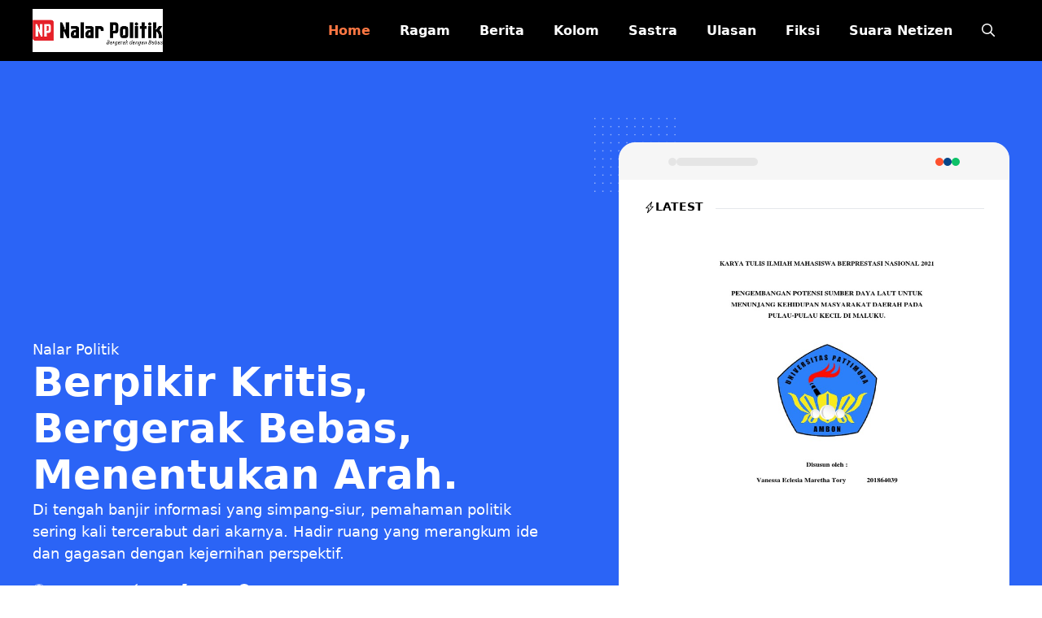

--- FILE ---
content_type: text/css
request_url: https://nalarpolitik.com/wp-content/uploads/generateblocks/style-8213.css?ver=1761610173
body_size: 3614
content:
.gb-container-daa7d4f3{display:flex;align-items:center;column-gap:10px;}.gb-container-58b33d91{width:10px;height:10px;border-radius:50px;background-color:rgba(0, 0, 0, 0.07);}.gb-container-e0f178e6{width:100px;height:10px;border-radius:50px;background-color:rgba(0, 0, 0, 0.07);}.gb-container-7e01140b{display:flex;align-items:center;column-gap:8px;}.gb-container-46572c94{width:10px;height:10px;border-radius:50px;background-color:#fe512e;}.gb-container-0db4365e{width:10px;height:10px;border-radius:50px;background-color:#064588;}.gb-container-2f6ca11b{width:10px;height:10px;border-radius:50px;background-color:#0dc167;}.gb-container-237e897d{display:flex;align-items:center;column-gap:10px;font-size:11px;margin-top:12px;}.gb-container-7ffed5a7{display:flex;align-items:center;column-gap:10px;}.gb-container-167a7fb2{width:10px;height:10px;border-radius:50px;background-color:rgba(0, 0, 0, 0.07);}.gb-container-c9adcb66{width:100px;height:10px;border-radius:50px;background-color:rgba(0, 0, 0, 0.07);}.gb-container-a9d5b190{display:flex;align-items:center;column-gap:8px;}.gb-container-925c73b5{width:10px;height:10px;border-radius:50px;background-color:#fe512e;}.gb-container-92a9312e{width:10px;height:10px;border-radius:50px;background-color:#064588;}.gb-container-8391b067{width:10px;height:10px;border-radius:50px;background-color:#0dc167;}.gb-container-74a8d12a{display:flex;align-items:center;column-gap:10px;font-size:11px;margin-top:12px;}.gb-container-12acaac8{display:flex;align-items:center;column-gap:10px;font-size:11px;margin-top:12px;}h2.gb-headline-04f3526a{font-size:18px;font-weight:bold;text-transform:uppercase;margin-right:0px;margin-bottom:0px;margin-left:0px;}@media (max-width: 767px) {.gb-container-12acaac8{flex-wrap:wrap;row-gap:8px;}}:root{--gb-container-width:1200px;}.gb-container .wp-block-image img{vertical-align:middle;}.gb-grid-wrapper .wp-block-image{margin-bottom:0;}.gb-highlight{background:none;}.gb-shape{line-height:0;}.gb-element-1b1f7715{background-color:var(--accent);overflow-x:hidden;overflow-y:hidden;position:relative}.gb-element-a798fbed{align-items:center;border-top-color:rgba(255,255,255,0.08);column-gap:75px;display:flex;margin-left:auto;margin-right:auto;max-width:var(--gb-container-width);padding-bottom:100px;padding-top:100px;position:relative}@media (max-width:1024px){.gb-element-a798fbed{flex-direction:column;grid-template-columns:1fr;padding-left:20px;padding-right:20px;padding-top:120px;row-gap:85px}}@media (max-width:767px){.gb-element-a798fbed{padding:80px 30px 50px 30px}}.gb-element-75b5cf8a{align-items:flex-start;color:#ffffff;display:flex;flex-direction:column;padding-right:75px;row-gap:10px;width:60%}@media (max-width:1024px){.gb-element-75b5cf8a{align-items:flex-start;justify-content:flex-start;padding-bottom:0px;padding-right:0px;width:100%}}@media (max-width:767px){.gb-element-75b5cf8a{padding-right:0px}}.gb-element-2718008d{column-gap:20px;display:flex;flex-wrap:wrap;margin-top:20px;row-gap:10px}.gb-element-4a904e5e{position:relative;width:40%}@media (max-width:1024px){.gb-element-4a904e5e{width:100%}}.gb-element-0f03f4b8{background-color:#ffffff;overflow-x:hidden;overflow-y:hidden;position:relative;z-index:1;border:1px solid #f6f6f6;border-radius:20px}@media (max-width:767px){.gb-element-0f03f4b8{padding-bottom:0px;padding-left:0px;padding-right:0px}}.gb-element-2c7a290b{align-items:center;background-color:#f6f6f6;display:flex;height:45px;justify-content:space-between;margin-bottom:35px;padding-left:60px;padding-right:60px}@media (max-width:767px){.gb-element-2c7a290b{padding-left:25px;padding-right:25px}}.gb-element-ca84597a{padding-bottom:40px;padding-left:30px;padding-right:30px}@media (max-width:767px){.gb-element-ca84597a{padding-bottom:30px;padding-left:25px;padding-right:25px}}.gb-element-c42637c7{margin-top:35px;padding-top:20px;position:relative;border-top:1px solid var(--light-gray)}.gb-element-caa86f12{margin-top:5px}.gb-element-730c14b7{align-items:flex-start;column-gap:80px;display:grid;grid-template-columns:1fr 1.5fr;margin-left:auto;margin-right:auto;max-width:var(--gb-container-width);padding-bottom:100px;padding-top:100px}@media (max-width:1024px){.gb-element-730c14b7{column-gap:45px;flex-direction:column;grid-template-columns:1fr;row-gap:45px;padding:55px 40px}}@media (max-width:767px){.gb-element-730c14b7{padding-bottom:35px;padding-left:20px;padding-right:20px;row-gap:50px}}.gb-element-515241e3{padding-top:35px}@media (max-width:1024px){.gb-element-515241e3{padding-top:0px;width:100%}}.gb-element-620b8959{column-gap:40px;display:flex;grid-template-columns:repeat(3,minmax(0,1fr));margin-top:20px;padding-top:15px;row-gap:20px;border-top:1px solid rgba(228,230,235,0.67)}@media (max-width:767px){.gb-element-620b8959{grid-template-columns:repeat(3,minmax(0,1fr))}}.gb-element-7032653d{align-items:flex-start;column-gap:20px;display:grid;grid-template-columns:repeat(2,minmax(0,1fr));row-gap:20px}@media (max-width:1024px){.gb-element-7032653d{grid-template-columns:repeat(2,minmax(0,1fr));width:100%}}@media (max-width:767px){.gb-element-7032653d{grid-template-columns:1fr}}.gb-element-31ed759c{box-shadow:0px 10px 15px 5px rgba(97,97,97,0.07);color:#000000;display:block;overflow-x:hidden;overflow-y:hidden;position:relative;border:1px solid var(--light-gray);border-radius:8px;padding:30px}.gb-element-31ed759c:is(:hover,:focus){border-top-color:var(--accent);border-right-color:var(--accent);border-bottom-color:var(--accent);border-left-color:var(--accent)}@media (max-width:1024px){.gb-element-31ed759c{width:100%}}@media (max-width:767px){.gb-element-31ed759c{width:100%}}.gb-element-116a7c18{align-items:center;column-gap:15px;display:flex;margin-bottom:15px}.gb-element-a0aedfb5{align-items:center;background-color:#7d69ff;display:flex;flex-basis:50px;height:50px;justify-content:center;width:50px;border-radius:8px}.gb-element-d1ba500f{box-shadow:0px 10px 15px 5px rgba(97,97,97,0.07);color:#000000;display:block;overflow-x:hidden;overflow-y:hidden;position:relative;border:1px solid var(--light-gray);border-radius:8px;padding:30px}.gb-element-d1ba500f u0026:is(:hover,:focus){border-top-color:var(--accent);border-right-color:var(--accent);border-bottom-color:var(--accent);border-left-color:var(--accent)}@media (max-width:1024px){.gb-element-d1ba500f{width:100%}}@media (max-width:767px){.gb-element-d1ba500f{width:100%}}.gb-element-f57ee474{align-items:center;column-gap:15px;display:flex;margin-bottom:15px}.gb-element-589c93b0{align-items:center;background-color:#e03995;display:flex;flex-basis:50px;height:50px;justify-content:center;width:50px;border-radius:8px}.gb-element-9ef0f2fe{box-shadow:0px 10px 15px 5px rgba(97,97,97,0.07);color:#000000;display:block;overflow-x:hidden;overflow-y:hidden;position:relative;border:1px solid var(--light-gray);border-radius:8px;padding:30px}.gb-element-9ef0f2fe:is(:hover,:focus){border-top-color:var(--accent);border-right-color:var(--accent);border-bottom-color:var(--accent);border-left-color:var(--accent)}@media (max-width:1024px){.gb-element-9ef0f2fe{width:100%}}@media (max-width:767px){.gb-element-9ef0f2fe{width:100%}}.gb-element-22443255{align-items:center;column-gap:15px;display:flex;margin-bottom:15px}.gb-element-fd3cf4a6{align-items:center;background-color:#10a711;display:flex;flex-basis:50px;height:50px;justify-content:center;width:50px;border-radius:8px}.gb-element-5f12602b{box-shadow:0px 10px 15px 5px rgba(97,97,97,0.07);color:#000000;display:block;overflow-x:hidden;overflow-y:hidden;position:relative;border:1px solid var(--light-gray);border-radius:8px;padding:30px}.gb-element-5f12602b:is(:hover,:focus){border-top-color:var(--accent);border-right-color:var(--accent);border-bottom-color:var(--accent);border-left-color:var(--accent)}@media (max-width:1024px){.gb-element-5f12602b{width:100%}}@media (max-width:767px){.gb-element-5f12602b{width:100%}}.gb-element-19d8d0af{align-items:center;column-gap:15px;display:flex;margin-bottom:15px}.gb-element-d9e42735{align-items:center;background-color:var(--contrast-2);display:flex;flex-basis:50px;height:50px;justify-content:center;width:50px;border-radius:8px}.gb-element-5491b233{background-blend-mode:normal;background-image:linear-gradient(180deg,rgb(0,0,0) 50%,rgba(10,10,10,0) 50%);background-position:center;background-repeat:no-repeat;background-size:cover;margin-left:auto;margin-right:auto;padding-top:60px;position:relative}@media (max-width:1024px){.gb-element-5491b233{padding-left:40px;padding-right:40px}}@media (max-width:767px){.gb-element-5491b233{padding-left:20px;padding-right:20px}}.gb-element-a10519bf{color:#ffffff;margin-left:auto;margin-right:auto;max-width:650px;position:relative}.gb-element-b063ca84{background-color:#ffffff;box-shadow:0px 10px 15px 5px rgba(97,97,97,0.07);margin-left:auto;margin-right:auto;margin-top:50px;max-width:var(--gb-container-width);overflow-x:hidden;overflow-y:hidden;position:relative;border:1px solid var(--light-gray);border-radius:20px}@media (max-width:767px){.gb-element-b063ca84{padding-bottom:0px;padding-left:0px;padding-right:0px}}.gb-element-8c1eb3c1{align-items:center;background-color:#f6f6f6;display:flex;height:55px;justify-content:space-between;margin-bottom:0px;padding-left:60px;padding-right:60px}@media (max-width:767px){.gb-element-8c1eb3c1{padding-left:25px;padding-right:25px}}.gb-element-c58e6a2b{overflow-x:hidden;overflow-y:hidden;position:relative;padding:35px 40px 60px 40px}@media (max-width:767px){.gb-element-c58e6a2b{padding-bottom:40px;padding-left:25px;padding-right:25px}}.gb-element-0b54a2c7{column-gap:30px;display:grid;grid-template-columns:repeat(2,minmax(0,1fr));row-gap:30px}@media (max-width:1024px){.gb-element-0b54a2c7{column-gap:20px;grid-template-columns:1fr}}@media (max-width:767px){.gb-element-0b54a2c7{grid-template-columns:1fr}}.gb-element-16088d8f{flex-basis:100px;flex-shrink:0}.gb-element-8edf5d5e{display:flex;justify-content:center;margin-top:30px}@media (max-width:767px){.gb-element-8edf5d5e{margin-top:35px}}.gb-element-0b2a7bf2{column-gap:40px;display:grid;grid-template-columns:repeat(3,minmax(0,1fr));max-width:var(--gb-container-width);row-gap:40px;margin:95px auto 55px auto}@media (max-width:1024px){.gb-element-0b2a7bf2{column-gap:20px;grid-template-columns:1fr;padding-left:20px;padding-right:20px;row-gap:45px}}@media (max-width:767px){.gb-element-0b2a7bf2{grid-template-columns:1fr;margin-bottom:25px;margin-top:55px}}.gb-element-23f657b4{align-items:center;display:flex;justify-content:space-between;margin-bottom:20px;padding-bottom:15px;border-bottom:1px solid #f1f1f1}.gb-element-1ac029cb{align-items:center;column-gap:20px;display:grid;grid-template-columns:130px 1fr;padding-bottom:20px;border-bottom:1px solid #f1f1f1}@media (max-width:767px){.gb-element-1ac029cb{column-gap:13px;display:grid;grid-template-columns:150px 1fr;padding-bottom:18px}}.gb-element-edb99aad{align-items:center;column-gap:12px;display:flex}@media (max-width:767px){.gb-element-edb99aad{width:100%}}.gb-element-e394f7db{align-items:center;display:flex;justify-content:space-between;margin-bottom:20px;padding-bottom:15px;border-bottom:1px solid #f1f1f1}.gb-element-bea65a0d{align-items:center;display:flex;justify-content:space-between;margin-bottom:20px;padding-bottom:15px;border-bottom:1px solid #f1f1f1}.gb-element-4d1098c7{background-blend-mode:normal;background-image:linear-gradient(0deg,rgba(0,0,0,1) 0%,rgba(10,10,10,0.5) 100%);background-position:center;background-repeat:no-repeat;background-size:cover;display:flex;flex-direction:column;height:100%;justify-content:flex-end;padding:50px 30px 30px 30px}@media (max-width:767px){.gb-element-4d1098c7{padding-left:20px;padding-right:20px}}.gb-element-bb2ab3bb{background-color:var(--contrast);margin-top:45px;padding-left:20px;padding-right:20px}.gb-element-5855dd81{color:#ffffff;display:grid;grid-template-columns:repeat(2,minmax(0,1fr));margin-left:auto;margin-right:auto;max-width:var(--gb-container-width);padding-bottom:35px;padding-top:35px;border-top:1px solid rgba(255,255,255,0.12)}@media (max-width:1024px){.gb-element-5855dd81{grid-template-columns:1fr;justify-content:center;row-gap:15px}}@media (max-width:767px){.gb-element-5855dd81{grid-template-columns:1fr;justify-content:center;row-gap:10px}}.gb-element-bc9abd36{align-items:center;column-gap:10px;display:flex}@media (max-width:1024px){.gb-element-bc9abd36{justify-content:center}}@media (max-width:767px){.gb-element-bc9abd36{justify-content:center}}.gb-element-9e8dbffd{align-items:center;column-gap:25px;display:flex;justify-content:flex-end}@media (max-width:1024px){.gb-element-9e8dbffd{flex-direction:column;order:-1;row-gap:15px}}.gb-element-831286a5{column-gap:20px;display:flex;flex-direction:row;justify-content:flex-end}@media (max-width:1024px){.gb-element-831286a5{order:2}}@media (max-width:767px){.gb-element-831286a5{column-gap:15px;flex-wrap:wrap;justify-content:center;row-gap:10px}}.gb-element-db4ccbfb{padding-left:10px}@media (max-width:1024px){.gb-element-db4ccbfb{margin-top:35px;padding-left:0px}}.gb-element-0852c301{padding-bottom:25px;padding-left:25px;padding-top:25px;border-left:1px solid var(--light-gray)}@media (max-width:1024px){.gb-element-0852c301{border-left-style:solid;border-left-width:0px;padding-left:0px}}.gb-element-6383684a{align-items:center;display:flex;justify-content:space-between;margin-bottom:25px;padding-bottom:10px;border-bottom:1px solid var(--light-gray)}.gb-text-b9502a38{font-size:18px;font-weight:500;margin-bottom:0px}.gb-text-fd285ca8{font-size:50px;font-weight:900;line-height:1.15em;margin-bottom:0px}@media (max-width:767px){.gb-text-fd285ca8{font-size:42px;line-height:1.1em}}.gb-text-28819f34{font-size:18px;font-weight:400;line-height:1.5em;margin-bottom:0px}@media (max-width:1024px){.gb-text-28819f34{margin-left:auto;margin-right:auto}}@media (max-width:767px){.gb-text-28819f34{font-size:18px;max-width:100%}}.gb-text-c956c169{align-items:center;background-color:rgba(2,101,214,0);color:#ffffff;column-gap:5px;display:inline-flex;font-size:16px;font-weight:500;text-decoration:none;border-bottom:1px solid #ffffff;padding:0px 0px 4px 0px}.gb-text-c956c169 .gb-shape svg{width:1em;height:1em;fill:currentColor;color:#ffffff}.gb-text-c956c169 u0026:is(:hover,:focus){color:var(--color-opt);border-top-color:var(--color-opt);border-right-color:var(--color-opt);border-bottom-color:var(--color-opt);border-left-color:var(--color-opt)}.gb-text-01a14325{align-items:center;background-color:rgba(2,101,214,0);color:#ffffff;column-gap:5px;display:inline-flex;font-size:16px;font-weight:500;text-decoration:none;border-bottom:1px solid #ffffff;padding:0px 0px 4px 0px}.gb-text-01a14325 .gb-shape svg{width:1em;height:1em;fill:currentColor;color:#ffffff}.gb-text-01a14325 u0026:is(:hover,:focus){color:var(--color-opt);border-top-color:var(--color-opt);border-right-color:var(--color-opt);border-bottom-color:var(--color-opt);border-left-color:var(--color-opt)}.gb-text-d1a32cb6{align-items:center;background-color:rgba(2,101,214,0);color:#ffffff;column-gap:5px;display:inline-flex;font-size:16px;font-weight:500;text-decoration:none;border-bottom:1px solid #ffffff;padding:0px 0px 4px 0px}.gb-text-d1a32cb6 .gb-shape svg{width:1em;height:1em;fill:currentColor;color:#ffffff}.gb-text-d1a32cb6 u0026:is(:hover,:focus){color:var(--color-opt);border-top-color:var(--color-opt);border-right-color:var(--color-opt);border-bottom-color:var(--color-opt);border-left-color:var(--color-opt)}.gb-text-6aac79d8{align-items:center;background-color:rgba(2,101,214,0);color:#ffffff;column-gap:5px;display:inline-flex;font-size:16px;font-weight:500;text-decoration:none;border-bottom:1px solid #ffffff;padding:0px 0px 4px 0px}.gb-text-6aac79d8 .gb-shape svg{width:1em;height:1em;fill:currentColor;color:#ffffff}.gb-text-6aac79d8 u0026:is(:hover,:focus){color:var(--color-opt);border-top-color:var(--color-opt);border-right-color:var(--color-opt);border-bottom-color:var(--color-opt);border-left-color:var(--color-opt)}.gb-text-6f6fe948{align-items:center;background-color:rgba(2,101,214,0);color:#ffffff;column-gap:5px;display:inline-flex;font-size:16px;font-weight:500;text-decoration:none;border-bottom:1px solid #ffffff;padding:0px 0px 4px 0px}.gb-text-6f6fe948 .gb-shape svg{width:1em;height:1em;fill:currentColor;color:#ffffff}.gb-text-6f6fe948 u0026:is(:hover,:focus){color:var(--color-opt);border-top-color:var(--color-opt);border-right-color:var(--color-opt);border-bottom-color:var(--color-opt);border-left-color:var(--color-opt)}.gb-text-4c21708b{align-items:center;background-color:#ffffff;column-gap:0.5em;display:inline-flex;font-size:14px;font-weight:bold;left:0px;margin-bottom:0px;padding-right:15px;position:absolute;text-transform:uppercase;top:-15px}.gb-text-4c21708b .gb-shape svg{width:1em;height:1em;fill:currentColor}.gb-text-74637fde{font-size:18px;font-weight:600;line-height:1.25;margin-bottom:10px}.gb-text-74637fde a{color:var(--contrast)}@media (max-width:767px){.gb-text-74637fde{font-size:17px}}.gb-text-2b1bsdsdbe{font-size:11px;line-height:1em;margin-bottom:0px}.gb-text-5eeb8d4e{align-items:center;column-gap:5px;display:flex;font-size:10px;font-weight:bold;line-height:1em;margin-bottom:0px}.gb-text-5eeb8d4e .gb-shape svg{color:var(--contrast);fill:currentColor;width:1em;height:1em}.gb-text-5eeb8d4e a{color:var(--accent);text-transform:uppercase}.gb-text-5eeb8d4e a:hover{color:var(--contrast)}@media (max-width:767px){.gb-text-5eeb8d4e{font-size:10px}}.gb-text-8c202385{font-size:32px;font-weight:700;line-height:1.25em;margin-bottom:10px}@media (max-width:767px){.gb-text-8c202385{font-size:28px}}.gb-text-bd3be1a2{font-size:14px;font-weight:500}.gb-text-0ceac775{font-size:18px;font-weight:700;margin-bottom:3px}@media (max-width:767px){.gb-text-0ceac775{font-size:16px}}.gb-text-1dceac39{color:#3c3c3c;font-size:13px;font-weight:300;line-height:1.25em;margin-bottom:0px}@media (max-width:767px){.gb-text-1dceac39{font-size:11px}}.gb-text-1d66b625{font-size:18px;font-weight:700;margin-bottom:3px}@media (max-width:767px){.gb-text-1d66b625{font-size:16px}}.gb-text-cd3b4ead{color:#3c3c3c;font-size:13px;font-weight:300;line-height:1.25em;margin-bottom:0px}@media (max-width:767px){.gb-text-cd3b4ead{font-size:11px}}.gb-text-5def4531{font-size:18px;font-weight:700;margin-bottom:3px}@media (max-width:767px){.gb-text-5def4531{font-size:16px}}.gb-text-3c46ef7f{color:#3c3c3c;font-size:13px;font-weight:300;line-height:1.25em;margin-bottom:0px}@media (max-width:767px){.gb-text-3c46ef7f{font-size:11px}}.gb-text-df5e7697{align-items:center;column-gap:0.3em;display:flex;font-size:18px;font-weight:700;margin-bottom:0px}.gb-text-df5e7697 .gb-shape svg{width:1.2em;height:1.2em}.gb-text-afa29d13{color:#3c3c3c;font-size:13px;line-height:1em;margin-bottom:0px;margin-top:2px}.gb-text-67c093df{color:#000000;font-size:14px;line-height:1.45em;margin-bottom:0px}.gb-text-559b97b0{align-items:center;column-gap:0.3em;display:flex;font-size:18px;font-weight:700;margin-bottom:0px}.gb-text-559b97b0 .gb-shape svg{width:1.2em;height:1.2em}.gb-text-6398cd94{color:#3c3c3c;font-size:13px;line-height:1em;margin-bottom:0px;margin-top:2px}.gb-text-00fe9ca1{color:#000000;font-size:14px;line-height:1.45em;margin-bottom:0px}.gb-text-d8e54c1b{align-items:center;column-gap:0.3em;display:flex;font-size:18px;font-weight:700;margin-bottom:0px}.gb-text-d8e54c1b .gb-shape svg{width:1.2em;height:1.2em}.gb-text-a48dfc9a{color:#3c3c3c;font-size:13px;line-height:1em;margin-bottom:0px;margin-top:2px}.gb-text-a2d0a26c{color:#000000;font-size:14px;line-height:1.45em;margin-bottom:0px}.gb-text-b00cfd7b{align-items:center;column-gap:0.3em;display:flex;font-size:18px;font-weight:700;margin-bottom:0px}.gb-text-b00cfd7b .gb-shape svg{width:1.2em;height:1.2em}.gb-text-c3c4e5a2{color:#3c3c3c;font-size:13px;line-height:1em;margin-bottom:0px;margin-top:2px}.gb-text-f462350a{color:#000000;font-size:14px;line-height:1.45em;margin-bottom:0px}.gb-text-2f3bebe4{font-size:32px;font-weight:700;line-height:1.25em;margin-bottom:15px;text-align:center}@media (max-width:767px){.gb-text-2f3bebe4{font-size:28px}}.gb-text-7e61f729{margin-left:auto;margin-right:auto;max-width:450px;text-align:center}@media (max-width:767px){.gb-text-7e61f729{font-size:15px}}.gb-text-49aa174f{background-color:var(--accent);color:#ffffff;display:flex;font-size:14px;font-weight:700;justify-content:center;padding-bottom:3px;padding-top:3px;text-transform:uppercase;z-index:2}.gb-text-61c70858{font-size:22px;font-weight:600;line-height:1.25;margin-bottom:10px}.gb-text-61c70858 a{color:var(--contrast)}@media (max-width:767px){.gb-text-61c70858{font-size:20px}}.gb-text-7e57026e{font-size:15px;line-height:1.5em;margin-bottom:12px}.gb-text-0c3d734e{font-size:11px;line-height:1em;margin-bottom:0px}.gb-text-c6c3f879{align-items:center;column-gap:5px;display:flex;font-size:10px;font-weight:bold;line-height:1em;margin-bottom:0px}.gb-text-c6c3f879 .gb-shape svg{color:var(--contrast);fill:currentColor;width:1em;height:1em}.gb-text-c6c3f879 a{color:var(--accent);text-transform:uppercase}.gb-text-c6c3f879 a:hover{color:var(--contrast)}@media (max-width:767px){.gb-text-c6c3f879{font-size:10px}}.gb-text-8758dddc{font-size:16px;font-weight:600;line-height:1.25;margin-bottom:10px}.gb-text-8758dddc a{color:var(--contrast)}@media (max-width:767px){.gb-text-8758dddc{font-size:15px;margin-bottom:5px}}.gb-text-99880311{font-size:11px;line-height:1em;margin-bottom:0px}.gb-text-cf45f5f1{align-items:center;column-gap:5px;display:flex;font-size:10px;font-weight:bold;line-height:1em;margin-bottom:0px}.gb-text-cf45f5f1 .gb-shape svg{color:var(--contrast);fill:currentColor;width:1em;height:1em}.gb-text-cf45f5f1 a{color:var(--accent);text-transform:uppercase}.gb-text-cf45f5f1 a:hover{color:var(--contrast)}@media (max-width:767px){.gb-text-cf45f5f1{font-size:10px}}.gb-text-25fc0fba{align-items:center;color:var(--accent);column-gap:8px;display:flex;font-weight:bold;margin-top:15px;text-transform:uppercase;transition:all 0.3s ease-out 0s;border:1px solid var(--accent);border-radius:8px;padding:10px 30px}.gb-text-25fc0fba:is(:hover,:focus){border-top-color:var(--contrast);border-right-color:var(--contrast);border-bottom-color:var(--contrast);border-left-color:var(--contrast);color:var(--contrast)}.gb-text-25fc0fba .gb-shape svg{width:20px;height:20px;fill:currentColor}@media (max-width:767px){.gb-text-25fc0fba{font-size:14px;justify-content:center;margin-top:0px;padding-bottom:8px;padding-top:8px;width:100%}}.gb-text-a0953469{font-size:22px;font-weight:bold;margin-bottom:0px}.gb-text-9b0ff139{align-items:center;color:var(--accent);column-gap:0.5em;display:inline-flex;font-size:12px;font-weight:500;text-decoration:none;border-radius:50px;padding:0px}.gb-text-9b0ff139:is(:hover,:focus){color:var(--contrast)}.gb-text-9b0ff139 .gb-shape svg{width:1em;height:1em;fill:currentColor}.gb-text-f73222a2{align-items:center;color:rgba(0,0,0,0.71);column-gap:0.5em;display:flex;font-size:9px;font-weight:bold;line-height:1em;margin-bottom:0px;text-transform:uppercase;white-space:nowrap}.gb-text-f73222a2 .gb-shape svg{color:#0166ff;fill:currentColor;width:1em;height:1em}.gb-text-f73222a2 a{color:var(--color-opt);padding-left:5px;border-left:1px solid var(--color-opt)}.gb-text-f73222a2 a:hover{color:var(--contrast-3)}@media (max-width:767px){.gb-text-f73222a2{font-size:10px}}.gb-text-9cbd7750{font-size:16px;line-height:1.3em;margin-bottom:0px}.gb-text-9cbd7750 a{color:var(--contrast)}.gb-text-9cbd7750 a:hover{color:var(--contrast-3)}@media (max-width:767px){.gb-text-9cbd7750{font-size:16px}}.gb-text-9c12f957{font-size:22px;font-weight:bold;margin-bottom:0px}.gb-text-af491d74{align-items:center;color:var(--accent);column-gap:0.5em;display:inline-flex;font-size:12px;font-weight:500;text-decoration:none;border-radius:50px;padding:0px}.gb-text-af491d74:is(:hover,:focus){color:var(--contrast)}.gb-text-af491d74 .gb-shape svg{width:1em;height:1em;fill:currentColor}.gb-text-6c25d4b2{font-size:16px;font-weight:500;line-height:1.35;margin-bottom:0px}.gb-text-6c25d4b2 a{color:var(--contrast)}@media (max-width:767px){.gb-text-6c25d4b2{font-size:16px}}.gb-text-e3ee642b{font-size:11px;line-height:1em;margin-bottom:0px;margin-left:35px;margin-top:10px}.gb-text-5fbc1c5f{font-size:22px;font-weight:bold;margin-bottom:0px}.gb-text-55f66e67{align-items:center;color:var(--accent);column-gap:0.5em;display:inline-flex;font-size:12px;font-weight:500;text-decoration:none;border-radius:50px;padding:0px}.gb-text-55f66e67:is(:hover,:focus){color:var(--contrast)}.gb-text-55f66e67 .gb-shape svg{width:1em;height:1em;fill:currentColor}.gb-text-edeb3ed6{color:#ffffff;font-size:16px;font-weight:bold;line-height:1.2em;margin-bottom:0px}.gb-text-edeb3ed6 a{color:#ffffff;margin-bottom:5px}.gb-text-2b1bc7be{color:#ffffff;font-size:11px;line-height:1em;margin-bottom:0px;margin-top:10px}.gb-text-0670e2ec{font-size:13px;margin-bottom:0px;text-align:left}.gb-text-1e2464e7{font-size:13px;font-weight:bold;margin-bottom:0px;text-align:left}.gb-text-dd0cab13{align-items:center;color:#ffffff;display:inline-flex;font-size:13px;text-decoration:none;padding:0rem}.gb-text-dd0cab13:is(:hover,:focus){color:var(--color-opt2)}.gb-text-b9b2b986{align-items:center;color:#ffffff;display:inline-flex;font-size:13px;text-decoration:none;padding:0rem}.gb-text-b9b2b986:is(:hover,:focus){color:var(--color-opt2)}.gb-text-940eef98{align-items:center;color:#ffffff;display:inline-flex;font-size:13px;text-decoration:none;padding:0rem}.gb-text-940eef98:is(:hover,:focus){color:var(--color-opt2)}.gb-text-ca1246bb{align-items:center;color:#ffffff;display:inline-flex;font-size:13px;text-decoration:none;padding:0rem}.gb-text-ca1246bb:is(:hover,:focus){color:var(--color-opt2)}.gb-query-b2d65994{margin-bottom:20px}@media (max-width:767px){.gb-looper-19d80671{grid-template-columns:1fr}}.gb-looper-7cc49b30{display:flex;flex-direction:column;row-gap:20px}@media (max-width:1024px){.gb-looper-7cc49b30{row-gap:25px}}.gb-looper-b75201f0{display:flex;flex-direction:column;row-gap:20px}@media (max-width:1024px){.gb-looper-b75201f0{column-gap:35px;display:grid;grid-template-columns:repeat(2,minmax(0,1fr))}}@media (max-width:767px){.gb-looper-b75201f0{grid-template-columns:1fr}}.gb-looper-6843b2f0{display:flex;flex-direction:column;row-gap:20px}@media (max-width:1024px){.gb-looper-6843b2f0{column-gap:35px;display:grid;grid-template-columns:repeat(2,minmax(0,1fr))}}@media (max-width:767px){.gb-looper-6843b2f0{grid-template-columns:1fr}}.gb-looper-8a49dcbf{display:flex;flex-direction:column;height:100%;row-gap:15px}@media (max-width:1024px){.gb-looper-8a49dcbf{column-gap:15px;display:grid;grid-template-columns:repeat(2,minmax(0,1fr))}}@media (max-width:767px){.gb-looper-8a49dcbf{grid-template-columns:1fr}}.gb-loop-item-f27e5f8a{position:relative}.gb-loop-item-34081f85{align-items:center;column-gap:20px;display:flex}@media (max-width:767px){.gb-loop-item-34081f85{align-items:flex-start;column-gap:17px}}.gb-loop-item-f7fe10d2{align-items:center;column-gap:15px;display:grid;grid-template-columns:1fr 80px}.gb-loop-item-9d9c70fb{background-blend-mode:normal;background-image:var(--inline-bg-image);background-position:center;background-repeat:no-repeat;background-size:cover;flex-direction:column;height:100%;overflow-x:hidden;overflow-y:hidden;border-radius:8px}.gb-media-d40920ea{display:block;height:auto;margin-bottom:15px;object-fit:cover;width:100%;border-radius:8px}.gb-media-22f4093d{height:auto;left:-30px;max-width:100%;object-fit:cover;position:absolute;top:-30px;width:100px}@media (max-width:767px){.gb-media-22f4093d{left:-15px;width:76px}}.gb-media-ef16927a{bottom:-60px;height:auto;max-width:100%;object-fit:cover;position:absolute;right:-50px;width:150px}@media (max-width:767px){.gb-media-ef16927a{bottom:-35px;right:-25px;width:120px}}.gb-media-5fc4bb30{object-fit:cover;width:90px}.gb-media-eeeed48f{display:block;height:auto;margin-bottom:15px;object-fit:cover;width:100%;border-radius:8px}.gb-media-7deabd31{display:block;height:auto;object-fit:cover;width:auto;border-radius:5px}.gb-shape-86a5d7sd{display:inline-flex;flex-grow:0}.gb-shape-86a5d7sd svg{fill:currentColor;height:25px;width:25px;color:#ffffff}.gb-shape-49072c7d{display:inline-flex;flex-grow:0}.gb-shape-49072c7d svg{fill:currentColor;height:25px;width:25px;color:#ffffff}.gb-shape-3ef01200{display:inline-flex;flex-grow:0}.gb-shape-3ef01200 svg{fill:currentColor;height:25px;width:25px;color:#ffffff}.gb-shape-f77d96ec{display:inline-flex;flex-grow:0}.gb-shape-f77d96ec svg{fill:currentColor;height:25px;width:25px;color:#ffffff}.gb-shape-ffc01f44{display:inline-flex}.gb-shape-ffc01f44 svg{fill:currentColor;height:12px;width:12px}

--- FILE ---
content_type: image/svg+xml
request_url: https://nalarpolitik.com/wp-content/uploads/2025/08/star.svg
body_size: 141
content:
<svg width="99" height="19" viewBox="0 0 99 19" fill="none" xmlns="http://www.w3.org/2000/svg">
<path d="M9.06338 0L11.0982 6.26264H17.6832L12.3558 10.1332L14.3907 16.3958L9.06338 12.5253L3.73606 16.3958L5.77091 10.1332L0.443593 6.26264H7.02852L9.06338 0Z" fill="#FFC728"/>
<path d="M29.2821 0L31.317 6.26264H37.9019L32.5746 10.1332L34.6095 16.3958L29.2821 12.5253L23.9548 16.3958L25.9897 10.1332L20.6623 6.26264H27.2473L29.2821 0Z" fill="#FFC728"/>
<path d="M49.4999 0L51.5348 6.26264H58.1197L52.7924 10.1332L54.8272 16.3958L49.4999 12.5253L44.1726 16.3958L46.2074 10.1332L40.8801 6.26264H47.465L49.4999 0Z" fill="#FFC728"/>
<path d="M69.7187 0L71.7535 6.26264H78.3384L73.0111 10.1332L75.046 16.3958L69.7187 12.5253L64.3913 16.3958L66.4262 10.1332L61.0989 6.26264H67.6838L69.7187 0Z" fill="#FFC728"/>
<path d="M89.9364 0L91.9713 6.26264H98.5562L93.2289 10.1332L95.2637 16.3958L89.9364 12.5253L84.6091 16.3958L86.644 10.1332L81.3166 6.26264H87.9016L89.9364 0Z" fill="#FFC728"/>
</svg>

--- FILE ---
content_type: image/svg+xml
request_url: https://zaferinadigital.com/freshwp2/wp-content/uploads/2025/08/dot-ornament.svg
body_size: 459
content:
<svg width="169" height="153" viewBox="0 0 169 153" fill="none" xmlns="http://www.w3.org/2000/svg">
<g opacity="0.5">
<rect y="152.108" width="2.49358" height="2.49358" transform="rotate(-90 0 152.108)" fill="white"/>
<rect y="135.485" width="2.49358" height="2.49358" transform="rotate(-90 0 135.485)" fill="white"/>
<rect y="118.861" width="2.49358" height="2.49358" transform="rotate(-90 0 118.861)" fill="white"/>
<rect y="102.237" width="2.49358" height="2.49358" transform="rotate(-90 0 102.237)" fill="white"/>
<rect y="85.613" width="2.49358" height="2.49358" transform="rotate(-90 0 85.613)" fill="white"/>
<rect y="68.9893" width="2.49358" height="2.49358" transform="rotate(-90 0 68.9893)" fill="white"/>
<rect y="52.3652" width="2.49358" height="2.49358" transform="rotate(-90 0 52.3652)" fill="white"/>
<rect y="35.7412" width="2.49358" height="2.49358" transform="rotate(-90 0 35.7412)" fill="white"/>
<rect y="19.1174" width="2.49358" height="2.49358" transform="rotate(-90 0 19.1174)" fill="white"/>
<rect y="2.49341" width="2.49358" height="2.49358" transform="rotate(-90 0 2.49341)" fill="white"/>
<rect x="16.6241" y="152.108" width="2.49358" height="2.49358" transform="rotate(-90 16.6241 152.108)" fill="white"/>
<rect x="16.6241" y="135.485" width="2.49358" height="2.49358" transform="rotate(-90 16.6241 135.485)" fill="white"/>
<rect x="16.6241" y="118.861" width="2.49358" height="2.49358" transform="rotate(-90 16.6241 118.861)" fill="white"/>
<rect x="16.6241" y="102.237" width="2.49358" height="2.49358" transform="rotate(-90 16.6241 102.237)" fill="white"/>
<rect x="16.6241" y="85.613" width="2.49358" height="2.49358" transform="rotate(-90 16.6241 85.613)" fill="white"/>
<rect x="16.6241" y="68.9893" width="2.49358" height="2.49358" transform="rotate(-90 16.6241 68.9893)" fill="white"/>
<rect x="16.6241" y="52.3652" width="2.49358" height="2.49358" transform="rotate(-90 16.6241 52.3652)" fill="white"/>
<rect x="16.6241" y="35.7412" width="2.49358" height="2.49358" transform="rotate(-90 16.6241 35.7412)" fill="white"/>
<rect x="16.6241" y="19.1174" width="2.49358" height="2.49358" transform="rotate(-90 16.6241 19.1174)" fill="white"/>
<rect x="16.6241" y="2.49341" width="2.49358" height="2.49358" transform="rotate(-90 16.6241 2.49341)" fill="white"/>
<rect x="33.2478" y="152.108" width="2.49358" height="2.49358" transform="rotate(-90 33.2478 152.108)" fill="white"/>
<rect x="33.2478" y="135.485" width="2.49358" height="2.49358" transform="rotate(-90 33.2478 135.485)" fill="white"/>
<rect x="33.2478" y="118.861" width="2.49358" height="2.49358" transform="rotate(-90 33.2478 118.861)" fill="white"/>
<rect x="33.2478" y="102.237" width="2.49358" height="2.49358" transform="rotate(-90 33.2478 102.237)" fill="white"/>
<rect x="33.2478" y="85.613" width="2.49358" height="2.49358" transform="rotate(-90 33.2478 85.613)" fill="white"/>
<rect x="33.2478" y="68.9893" width="2.49358" height="2.49358" transform="rotate(-90 33.2478 68.9893)" fill="white"/>
<rect x="33.2478" y="52.3652" width="2.49358" height="2.49358" transform="rotate(-90 33.2478 52.3652)" fill="white"/>
<rect x="33.2478" y="35.7412" width="2.49358" height="2.49358" transform="rotate(-90 33.2478 35.7412)" fill="white"/>
<rect x="33.2478" y="19.1174" width="2.49358" height="2.49358" transform="rotate(-90 33.2478 19.1174)" fill="white"/>
<rect x="33.2478" y="2.49341" width="2.49358" height="2.49358" transform="rotate(-90 33.2478 2.49341)" fill="white"/>
<rect x="49.8719" y="152.108" width="2.49358" height="2.49358" transform="rotate(-90 49.8719 152.108)" fill="white"/>
<rect x="49.8719" y="135.485" width="2.49358" height="2.49358" transform="rotate(-90 49.8719 135.485)" fill="white"/>
<rect x="49.8719" y="118.861" width="2.49358" height="2.49358" transform="rotate(-90 49.8719 118.861)" fill="white"/>
<rect x="49.8719" y="102.237" width="2.49358" height="2.49358" transform="rotate(-90 49.8719 102.237)" fill="white"/>
<rect x="49.8719" y="85.613" width="2.49358" height="2.49358" transform="rotate(-90 49.8719 85.613)" fill="white"/>
<rect x="49.8719" y="68.9893" width="2.49358" height="2.49358" transform="rotate(-90 49.8719 68.9893)" fill="white"/>
<rect x="49.8719" y="52.3652" width="2.49358" height="2.49358" transform="rotate(-90 49.8719 52.3652)" fill="white"/>
<rect x="49.8719" y="35.7412" width="2.49358" height="2.49358" transform="rotate(-90 49.8719 35.7412)" fill="white"/>
<rect x="49.8719" y="19.1174" width="2.49358" height="2.49358" transform="rotate(-90 49.8719 19.1174)" fill="white"/>
<rect x="49.8719" y="2.49341" width="2.49358" height="2.49358" transform="rotate(-90 49.8719 2.49341)" fill="white"/>
<rect x="66.4954" y="152.108" width="2.49358" height="2.49358" transform="rotate(-90 66.4954 152.108)" fill="white"/>
<rect x="66.4954" y="135.485" width="2.49358" height="2.49358" transform="rotate(-90 66.4954 135.485)" fill="white"/>
<rect x="66.4954" y="118.861" width="2.49358" height="2.49358" transform="rotate(-90 66.4954 118.861)" fill="white"/>
<rect x="66.4954" y="102.237" width="2.49358" height="2.49358" transform="rotate(-90 66.4954 102.237)" fill="white"/>
<rect x="66.4954" y="85.613" width="2.49358" height="2.49358" transform="rotate(-90 66.4954 85.613)" fill="white"/>
<rect x="66.4954" y="68.9893" width="2.49358" height="2.49358" transform="rotate(-90 66.4954 68.9893)" fill="white"/>
<rect x="66.4954" y="52.3652" width="2.49358" height="2.49358" transform="rotate(-90 66.4954 52.3652)" fill="white"/>
<rect x="66.4954" y="35.7412" width="2.49358" height="2.49358" transform="rotate(-90 66.4954 35.7412)" fill="white"/>
<rect x="66.4954" y="19.1174" width="2.49358" height="2.49358" transform="rotate(-90 66.4954 19.1174)" fill="white"/>
<rect x="66.4954" y="2.49341" width="2.49358" height="2.49358" transform="rotate(-90 66.4954 2.49341)" fill="white"/>
<rect x="83.1195" y="152.108" width="2.49358" height="2.49358" transform="rotate(-90 83.1195 152.108)" fill="white"/>
<rect x="83.1195" y="135.485" width="2.49358" height="2.49358" transform="rotate(-90 83.1195 135.485)" fill="white"/>
<rect x="83.1195" y="118.861" width="2.49358" height="2.49358" transform="rotate(-90 83.1195 118.861)" fill="white"/>
<rect x="83.1195" y="102.237" width="2.49358" height="2.49358" transform="rotate(-90 83.1195 102.237)" fill="white"/>
<rect x="83.1195" y="85.613" width="2.49358" height="2.49358" transform="rotate(-90 83.1195 85.613)" fill="white"/>
<rect x="83.1195" y="68.9893" width="2.49358" height="2.49358" transform="rotate(-90 83.1195 68.9893)" fill="white"/>
<rect x="83.1195" y="52.3652" width="2.49358" height="2.49358" transform="rotate(-90 83.1195 52.3652)" fill="white"/>
<rect x="83.1195" y="35.7412" width="2.49358" height="2.49358" transform="rotate(-90 83.1195 35.7412)" fill="white"/>
<rect x="83.1195" y="19.1174" width="2.49358" height="2.49358" transform="rotate(-90 83.1195 19.1174)" fill="white"/>
<rect x="83.1195" y="2.49341" width="2.49358" height="2.49358" transform="rotate(-90 83.1195 2.49341)" fill="white"/>
<rect x="99.7432" y="152.108" width="2.49358" height="2.49358" transform="rotate(-90 99.7432 152.108)" fill="white"/>
<rect x="99.7432" y="135.485" width="2.49358" height="2.49358" transform="rotate(-90 99.7432 135.485)" fill="white"/>
<rect x="99.7432" y="118.861" width="2.49358" height="2.49358" transform="rotate(-90 99.7432 118.861)" fill="white"/>
<rect x="99.7432" y="102.237" width="2.49358" height="2.49358" transform="rotate(-90 99.7432 102.237)" fill="white"/>
<rect x="99.7432" y="85.613" width="2.49358" height="2.49358" transform="rotate(-90 99.7432 85.613)" fill="white"/>
<rect x="99.7432" y="68.9893" width="2.49358" height="2.49358" transform="rotate(-90 99.7432 68.9893)" fill="white"/>
<rect x="99.7432" y="52.3652" width="2.49358" height="2.49358" transform="rotate(-90 99.7432 52.3652)" fill="white"/>
<rect x="99.7432" y="35.7412" width="2.49358" height="2.49358" transform="rotate(-90 99.7432 35.7412)" fill="white"/>
<rect x="99.7432" y="19.1174" width="2.49358" height="2.49358" transform="rotate(-90 99.7432 19.1174)" fill="white"/>
<rect x="99.7432" y="2.49341" width="2.49358" height="2.49358" transform="rotate(-90 99.7432 2.49341)" fill="white"/>
<rect x="116.367" y="152.108" width="2.49358" height="2.49358" transform="rotate(-90 116.367 152.108)" fill="white"/>
<rect x="116.367" y="135.485" width="2.49358" height="2.49358" transform="rotate(-90 116.367 135.485)" fill="white"/>
<rect x="116.367" y="118.861" width="2.49358" height="2.49358" transform="rotate(-90 116.367 118.861)" fill="white"/>
<rect x="116.367" y="102.237" width="2.49358" height="2.49358" transform="rotate(-90 116.367 102.237)" fill="white"/>
<rect x="116.367" y="85.613" width="2.49358" height="2.49358" transform="rotate(-90 116.367 85.613)" fill="white"/>
<rect x="116.367" y="68.9893" width="2.49358" height="2.49358" transform="rotate(-90 116.367 68.9893)" fill="white"/>
<rect x="116.367" y="52.3652" width="2.49358" height="2.49358" transform="rotate(-90 116.367 52.3652)" fill="white"/>
<rect x="116.367" y="35.7412" width="2.49358" height="2.49358" transform="rotate(-90 116.367 35.7412)" fill="white"/>
<rect x="116.367" y="19.1174" width="2.49358" height="2.49358" transform="rotate(-90 116.367 19.1174)" fill="white"/>
<rect x="116.367" y="2.49341" width="2.49358" height="2.49358" transform="rotate(-90 116.367 2.49341)" fill="white"/>
<rect x="132.991" y="152.108" width="2.49358" height="2.49358" transform="rotate(-90 132.991 152.108)" fill="white"/>
<rect x="132.991" y="135.485" width="2.49358" height="2.49358" transform="rotate(-90 132.991 135.485)" fill="white"/>
<rect x="132.991" y="118.861" width="2.49358" height="2.49358" transform="rotate(-90 132.991 118.861)" fill="white"/>
<rect x="132.991" y="102.237" width="2.49358" height="2.49358" transform="rotate(-90 132.991 102.237)" fill="white"/>
<rect x="132.991" y="85.613" width="2.49358" height="2.49358" transform="rotate(-90 132.991 85.613)" fill="white"/>
<rect x="132.991" y="68.9893" width="2.49358" height="2.49358" transform="rotate(-90 132.991 68.9893)" fill="white"/>
<rect x="132.991" y="52.3652" width="2.49358" height="2.49358" transform="rotate(-90 132.991 52.3652)" fill="white"/>
<rect x="132.991" y="35.7412" width="2.49358" height="2.49358" transform="rotate(-90 132.991 35.7412)" fill="white"/>
<rect x="132.991" y="19.1174" width="2.49358" height="2.49358" transform="rotate(-90 132.991 19.1174)" fill="white"/>
<rect x="132.991" y="2.49341" width="2.49358" height="2.49358" transform="rotate(-90 132.991 2.49341)" fill="white"/>
<rect x="149.615" y="152.108" width="2.49358" height="2.49358" transform="rotate(-90 149.615 152.108)" fill="white"/>
<rect x="149.615" y="135.485" width="2.49358" height="2.49358" transform="rotate(-90 149.615 135.485)" fill="white"/>
<rect x="149.615" y="118.861" width="2.49358" height="2.49358" transform="rotate(-90 149.615 118.861)" fill="white"/>
<rect x="149.615" y="102.237" width="2.49358" height="2.49358" transform="rotate(-90 149.615 102.237)" fill="white"/>
<rect x="149.615" y="85.613" width="2.49358" height="2.49358" transform="rotate(-90 149.615 85.613)" fill="white"/>
<rect x="149.615" y="68.9893" width="2.49358" height="2.49358" transform="rotate(-90 149.615 68.9893)" fill="white"/>
<rect x="149.615" y="52.3652" width="2.49358" height="2.49358" transform="rotate(-90 149.615 52.3652)" fill="white"/>
<rect x="149.615" y="35.7412" width="2.49358" height="2.49358" transform="rotate(-90 149.615 35.7412)" fill="white"/>
<rect x="149.615" y="19.1174" width="2.49358" height="2.49358" transform="rotate(-90 149.615 19.1174)" fill="white"/>
<rect x="149.615" y="2.49341" width="2.49358" height="2.49358" transform="rotate(-90 149.615 2.49341)" fill="white"/>
<rect x="166.239" y="152.108" width="2.49358" height="2.49358" transform="rotate(-90 166.239 152.108)" fill="white"/>
<rect x="166.239" y="135.485" width="2.49358" height="2.49358" transform="rotate(-90 166.239 135.485)" fill="white"/>
<rect x="166.239" y="118.861" width="2.49358" height="2.49358" transform="rotate(-90 166.239 118.861)" fill="white"/>
<rect x="166.239" y="102.237" width="2.49358" height="2.49358" transform="rotate(-90 166.239 102.237)" fill="white"/>
<rect x="166.239" y="85.613" width="2.49358" height="2.49358" transform="rotate(-90 166.239 85.613)" fill="white"/>
<rect x="166.239" y="68.9893" width="2.49358" height="2.49358" transform="rotate(-90 166.239 68.9893)" fill="white"/>
<rect x="166.239" y="52.3652" width="2.49358" height="2.49358" transform="rotate(-90 166.239 52.3652)" fill="white"/>
<rect x="166.239" y="35.7412" width="2.49358" height="2.49358" transform="rotate(-90 166.239 35.7412)" fill="white"/>
<rect x="166.239" y="19.1174" width="2.49358" height="2.49358" transform="rotate(-90 166.239 19.1174)" fill="white"/>
<rect x="166.239" y="2.49341" width="2.49358" height="2.49358" transform="rotate(-90 166.239 2.49341)" fill="white"/>
</g>
</svg>
